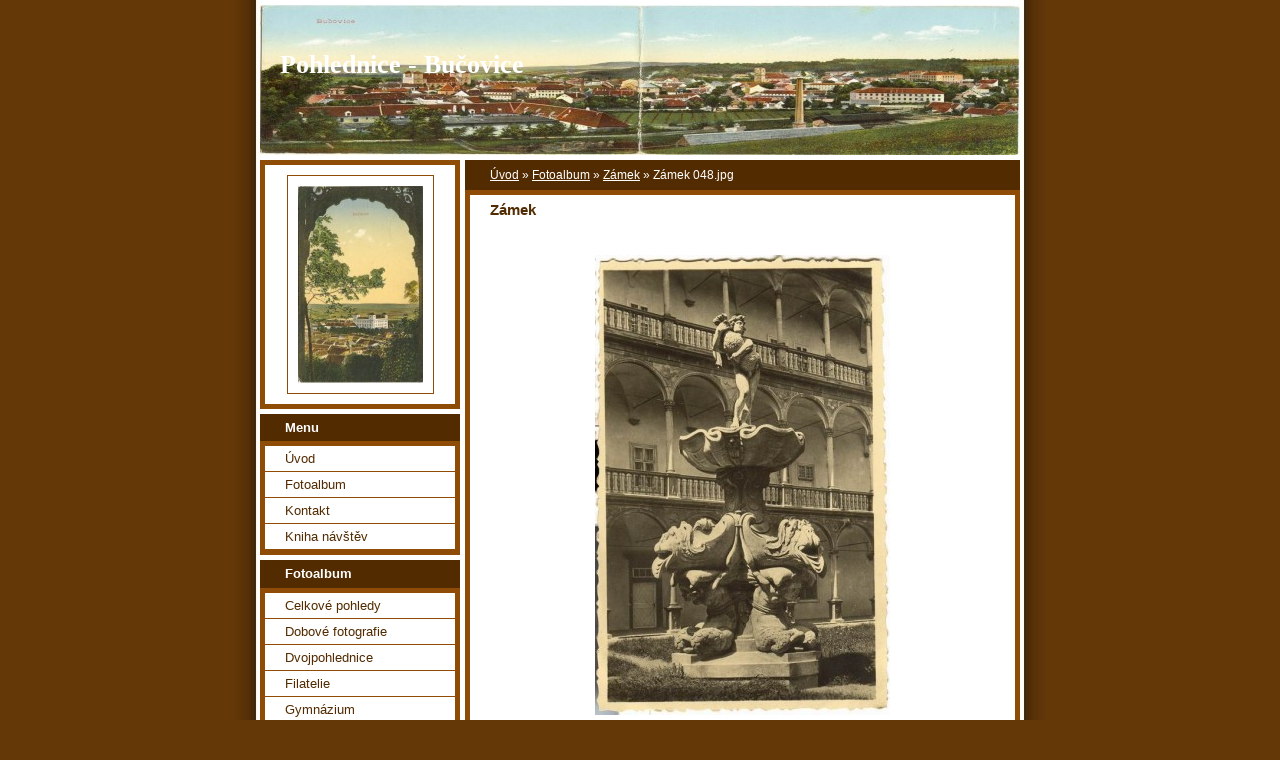

--- FILE ---
content_type: text/html; charset=UTF-8
request_url: https://www.pohlednice-bucovice.cz/fotoalbum/zamek/zamek-048.jpg.html
body_size: 5436
content:
<?xml version="1.0" encoding="utf-8"?>
<!DOCTYPE html PUBLIC "-//W3C//DTD XHTML 1.0 Transitional//EN" "http://www.w3.org/TR/xhtml1/DTD/xhtml1-transitional.dtd">
<html lang="cs" xml:lang="cs" xmlns="http://www.w3.org/1999/xhtml" xmlns:fb="http://ogp.me/ns/fb#">

      <head>

        <meta http-equiv="content-type" content="text/html; charset=utf-8" />
        <meta name="description" content="Bučovice na pohlednicích. Jsou zde vystaveny pohlednice Bučovic (Butschowitz) od r. 1898 do 50tých let minulého století. Pohlednice jsou rozděleny do několika rubrik. Dále jsou zde dobové fotografie z minulého století. " />
        <meta name="keywords" content="pohlednice, bučovice, bucovice, &quot;pohlednice bučovic&quot;, butschowitz, pohledy, &quot;sbírka pohlednic&quot;, ansichtskarten, hrady, zámky, &quot;zámek Bučovice&quot;, kalvárie, náměstí, světlotisky, litografie" />
        <meta name="robots" content="all,follow" />
        <meta name="author" content="www.pohlednice-bucovice.cz" />
        <meta name="viewport" content="width=device-width, initial-scale=1">
        
        <title>
                                   Pohlednice - Bučovice - Fotoalbum - Zámek - Zámek 048.jpg
        </title>
        <link rel="stylesheet" href="https://s3a.estranky.cz/css/d1000000025.css?nc=1255423211" type="text/css" /><style type="text/css">#header-decoration{background: #532B00 url(/img/ulogo.950391.jpeg) no-repeat;}</style>
<link rel="stylesheet" href="//code.jquery.com/ui/1.12.1/themes/base/jquery-ui.css">
<script src="//code.jquery.com/jquery-1.12.4.js"></script>
<script src="//code.jquery.com/ui/1.12.1/jquery-ui.js"></script>
<script type="text/javascript" src="https://s3c.estranky.cz/js/ui.js?nc=1" id="index_script" ></script><meta property="og:title" content="Zámek 048.jpg" />
<meta property="og:type" content="article" />
<meta property="og:url" content="https://www.pohlednice-bucovice.cz/fotoalbum/zamek/zamek-048.jpg.html" />
<meta property="og:image" content="https://www.pohlednice-bucovice.cz/img/tiny/255.jpg" />
<meta property="og:site_name" content="                       Pohlednice - Bučovice" />
<meta property="og:description" content="" />
			<script type="text/javascript">
				dataLayer = [{
					'subscription': 'true',
				}];
			</script>
			
    </head>
    <body class="">
        <!-- Wrapping the whole page, may have fixed or fluid width -->
        <div id="whole-page">

            

            <!-- Because of the matter of accessibility (text browsers,
            voice readers) we include a link leading to the page content and
            navigation } you'll probably want to hide them using display: none
            in your stylesheet -->

            <a href="#articles" class="accessibility-links">Jdi na obsah</a>
            <a href="#navigation" class="accessibility-links">Jdi na menu</a>

            <!-- We'll fill the document using horizontal rules thus separating
            the logical chunks of the document apart -->
            <hr />

            

			<!-- block for skyscraper and rectangle  -->
            <div id="sticky-box">
                <div id="sky-scraper-block">
                    
                    
                </div>
            </div>
            <!-- block for skyscraper and rectangle  -->

            <!-- Wrapping the document's visible part -->
            <div id="document">
                <div id="in-document">
                    <!-- Hamburger icon -->
                    <button type="button" class="menu-toggle" onclick="menuToggle()" id="menu-toggle">
                    	<span></span>
                    	<span></span>
                    	<span></span>
                    </button>
                    
                    <!-- header -->
  <div id="header">
     <div class="inner_frame">
        <!-- This construction allows easy image replacement -->
        <h1 class="head-left">
  <a href="https://www.pohlednice-bucovice.cz/" title="                       Pohlednice - Bučovice" style="color: 000000;">                       Pohlednice - Bučovice</a>
  <span title="                       Pohlednice - Bučovice">
  </span>
</h1>
        <div id="header-decoration" class="decoration">
        </div>
     </div>
  </div>
<!-- /header -->


                    <!-- Possible clearing elements (more through the document) -->
                    <div id="clear1" class="clear">
                        &nbsp;
                    </div>
                    <hr />

                    <!-- body of the page -->
                    <div id="body">

                        <!-- main page content -->
                        <div id="content">
                            <!-- Breadcrumb navigation -->
<div id="breadcrumb-nav">
  <a href="/">Úvod</a> &raquo; <a href="/fotoalbum/">Fotoalbum</a> &raquo; <a href="/fotoalbum/zamek/">Zámek</a> &raquo; <span>Zámek 048.jpg</span>
</div>
<hr />

                            <script language="JavaScript" type="text/javascript">
  <!--
    index_setCookieData('index_curr_photo', 255);
  //-->
</script>

<div id="slide">
  <h2>Zámek</h2>
  <div id="click">
    <h3 id="photo_curr_title">Zámek 048.jpg</h3>
    <div class="slide-img">
      <a href="/fotoalbum/zamek/zamek-047.jpg.html" class="previous-photo"  id="photo_prev_a" title="předchozí fotka"><span>&laquo;</span></a>  <!-- previous photo -->

      <a href="/fotoalbum/zamek/zamek-048.jpg.-.html" class="actual-photo" onclick="return index_photo_open(this,'_fullsize');" id="photo_curr_a"><img src="/img/mid/255/zamek-048.jpg" alt="" width="295" height="460"  id="photo_curr_img" /></a>   <!-- actual shown photo -->

      <a href="/fotoalbum/zamek/zamek-049.jpg.html" class="next-photo"  id="photo_next_a" title="další fotka"><span>&raquo;</span></a>  <!-- next photo -->

      <br /> <!-- clear -->
    </div>
    <p id="photo_curr_comment">
      
    </p>
    <div class="fb-like" data-href="https://www.pohlednice-bucovice.cz/fotoalbum/zamek/zamek-048.jpg.html" data-layout="standard" data-show-faces="true" data-action="like" data-share="false" data-colorscheme="light"></div>
  </div>
  <!-- TODO: javascript -->
<script type="text/javascript">
  <!--
    var index_ss_type = "small";
    var index_ss_nexthref = "/fotoalbum/zamek/zamek-049.jpg.html";
    var index_ss_firsthref = "/fotoalbum/zamek/zamek-00.html";
    index_ss_init ();
  //-->
</script>

  <div class="slidenav">
    <div class="back" id="photo_prev_div">
      <a href="/fotoalbum/zamek/zamek-047.jpg.html" id="photo_ns_prev_a">&larr; Předchozí</a>

    </div>
    <div class="forward" id="photo_next_div">
      <a href="/fotoalbum/zamek/zamek-049.jpg.html" id="photo_ns_next_a">Další &rarr;</a>

    </div>
    <a href="/fotoalbum/zamek/">Zpět do složky</a>
    <br />
  </div>
  <div id="timenav">Automatické procházení:&nbsp;<a href="javascript: index_ss_start(3)">3</a>&nbsp;|&nbsp;<a href="javascript: index_ss_start(4)">4</a>&nbsp;|&nbsp;<a href="javascript: index_ss_start(5)">5</a>&nbsp;|&nbsp;<a href="javascript: index_ss_start(6)">6</a>&nbsp;|&nbsp;<a href="javascript: index_ss_start(7)">7</a>&nbsp;(čas ve vteřinách)</div>
<script type="text/javascript">
  <!--
    var index_ss_textpause = 'Automatické procházení:&nbsp;<a href="javascript: index_ss_pause()">pozastavit</a>';
    var index_ss_textcontinue = 'Automatické procházení:&nbsp;<a href="javascript: index_ss_continue()">pokračovat</a>';
    var index_ss_textalert = 'Je zobrazena poslední fotografie. Budete pokračovat od první.';
  //-->
</script>

  <script type="text/javascript">
    <!--
      index_photo_init ();
    //-->
  </script>
</div>
  
                        </div>
                        <!-- /main page content -->

                        <div id="nav-column">

                            <div class="column">
                                <div class="inner-column inner_frame">
                                    <!-- Portrait -->
  <div id="portrait" class="section">
    <h2>Portrét
      <span id="nav-portrait" class="portrait">
      </span></h2>
    <div class="inner_frame">
      <a href="/">
        <img src="/img/portrait.1.1285021346.jpg" width="125" height="197" alt="Portrét" /></a>
    </div>
  </div>
<!-- /Portrait -->
<hr />

                                    
                                    
                                </div>
                            </div>

                            <!-- Such navigation allows both horizontal and vertical rendering -->
<div id="navigation">
    <div class="inner_frame">
        <h2>Menu
            <span id="nav-decoration" class="decoration"></span>
        </h2>
        <nav>
            <menu class="menu-type-standard">
                <li class="">
  <a href="/">Úvod</a>
     
</li>
<li class="">
  <a href="/fotoalbum/">Fotoalbum</a>
     
</li>
<li class="">
  <a href="/clanky/kontakt/">Kontakt</a>
     
</li>
<li class="">
  <a href="/clanky/kniha-navstev/">Kniha návštěv</a>
     
</li>

            </menu>
        </nav>
        <div id="clear6" class="clear">
          &nbsp;
        </div>
    </div>
</div>
<!-- menu ending -->

                            
                            

                            <div id="clear2" class="clear">
                                &nbsp;
                            </div>
                            <hr />

                            <!-- Side column left/right -->
                            <div class="column">

                                <!-- Inner column -->
                                <div class="inner_frame inner-column">
                                    <!-- Photo album -->
  <div id="photo-album-nav" class="section">
    <h2>Fotoalbum
      <span id="photo-album-decoration" class="decoration">
      </span></h2>
    <div class="inner_frame">
      <ul>
        <li class="first ">
  <a href="/fotoalbum/celkove-pohledy/">
    Celkové pohledy</a></li>
<li class="">
  <a href="/fotoalbum/dobove-fotografie/">
    Dobové fotografie</a></li>
<li class="">
  <a href="/fotoalbum/dvojpohlednice/">
    Dvojpohlednice</a></li>
<li class="">
  <a href="/fotoalbum/filatelie/">
    Filatelie</a></li>
<li class="">
  <a href="/fotoalbum/gymnazium/">
    Gymnázium</a></li>
<li class="">
  <a href="/fotoalbum/kalvarie/">
    Kalvárie</a></li>
<li class="">
  <a href="/fotoalbum/kolaze/">
    Koláže</a></li>
<li class="">
  <a href="/fotoalbum/kostel/">
    Kostel</a></li>
<li class="">
  <a href="/fotoalbum/litografie/">
    Litografie</a></li>
<li class="">
  <a href="/fotoalbum/namesti/">
    Náměstí</a></li>
<li class="">
  <a href="/fotoalbum/okenkove/">
    Okénkové</a></li>
<li class="">
  <a href="/fotoalbum/pohlednice--ktere-hledam/">
    Pohlednice, které hledám</a></li>
<li class="">
  <a href="/fotoalbum/soud-a-jine-budovy-a-ulice/">
    Soud a jiné budovy a ulice</a></li>
<li class="">
  <a href="/fotoalbum/svetlotisky/">
    Světlotisky</a></li>
<li class="last ">
  <a href="/fotoalbum/zamek/">
    Zámek</a></li>

      </ul>
    </div>
  </div>
<!-- /Photo album -->
<hr />

                                    <!-- Last photo -->
  <div id="last-photo" class="section">
    <h2>Poslední fotografie
      <span id="last-photo-decoration" class="decoration">
      </span></h2>
    <div class="inner_frame">
      <div class="wrap-of-wrap">
        <div class="wrap-of-photo">
          <a href="/fotoalbum/pohlednice--ktere-hledam/">
            <img src="/img/tiny/577.jpg" alt="Hledam" width="75" height="49" /></a>
        </div>
      </div>
      <span>
        <a href="/fotoalbum/pohlednice--ktere-hledam/">Pohlednice, které hledám</a>
      </span>
    </div>
  </div>
<!-- /Last photo -->
<hr />

                                    
                                    
                                    
                                    
                                    <!-- Own code -->
  <div class="section own-code-nav">
    <h2>Toplist
      <span class="decoration own-code-nav">
      </span></h2>
    <div class="inner_frame">
      <center><a href="http://www.toplist.cz/stat/963213"><script language="JavaScript" type="text/javascript">
                      <!--
                        document.write ('<img src="http://toplist.cz/count.asp?id=963213&logo=mc&http='+escape(document.referrer)+'&wi='+escape(window.screen.width)+'&he='+escape(window.screen.height)+'&cd='+escape(window.screen.colorDepth)+'&t='+escape(document.title)+'" width="88" height="60" border=0 alt="TOPlist" />');
                      //--></script><noscript><img src="http://toplist.cz/count.asp?id=963213&logo=mc" border="0" alt="TOPlist" width="88" height="60" /></noscript></a></center>                                                                          
    </div>
  </div>
<!-- /Own code -->
<hr />

                                    
                                    <!-- Favorite links -->
  <div id="links" class="section">
    <h2>Oblíbené odkazy
        <span id="links-decoration" class="decoration">
        </span></h2>
    <div class="inner_frame">
      <ul>
        <li class="first ">
  <a href="http://www.jastcz.cz/kovovy-nabytek/" title="JAST-CZ - nabízí kovový nábytek, šatní skříně, kartotéky, regály, aj.">
  Kovový nábytek, šatní skříně</a></li><li class="">
  <a href="http://www.bucovice-zamek.cz/" title="Oficiální prezentace renesančního zámku Bučovice">
  Renesanční zámek Bučovice</a></li><li class="">
  <a href="http://www.dabinka.estranky.cz/" title="Osobní stránky dcery Gabriely">
  Gabina</a></li><li class="last ">
  <a href="http://www.staryzlin.cz/" title="Pohlednice a fotografie starého Zlína - úžasné">
  Starý Zlín</a></li>
      </ul>
    </div>
  </div>
<!-- /Favorite links -->
<hr />

                                    
                                    <!-- Archive -->
  <div id="calendar" class="section">
    <h2>Archiv
      <span id="archive-decoration" class="decoration">
      </span></h2>
    <div class="inner_frame">
      <!-- Keeping in mind people with disabilities (summary, caption) as well as worshipers of semantic web -->
      <table summary="Tabulka představuje kalendář, sloužící k listování podle data.">
        <!-- You should hide caption using CSS -->
        <caption>
          Kalendář
        </caption>
        <tbody>
  <tr id="archive-small">
    <td class="archive-nav-l"><a href="/archiv/m/2025/04/01/">&lt;&lt;</a></td>
    <td colspan="5" class="archive-nav-c">květen / 2025</td>
    <td class="archive-nav-r">&gt;&gt;</td>
  </tr>
</tbody>

      </table>
    </div>
  </div>
<!-- /Archive -->
<hr />

                                    
                                    
                                </div>
                                <!-- /Inner column -->

                                <div id="clear4" class="clear">
                                    &nbsp;
                                </div>

                            </div>
                            <!-- end of first column -->
                        </div>

                        <div id="clear3" class="clear">
                            &nbsp;
                        </div>
                        <hr />

                        <div id="decoration1" class="decoration">
                        </div>
                        <div id="decoration2" class="decoration">
                        </div>
                        <!-- /Meant for additional graphics inside the body of the page -->
                    </div>
                    <!-- /body -->

                    <div id="clear5" class="clear">
                        &nbsp;
                    </div>

                    <hr />

                                    <!-- Footer -->
                <div id="footer">
                    <div class="inner_frame">
                        <p>
                            &copy; 2025 eStránky.cz <span class="hide">|</span> <a class="promolink promolink-paid" href="//www.estranky.cz/" title="Tvorba webových stránek zdarma, jednoduše a do 5 minut."><strong>Tvorba webových stránek</strong></a> 
                            
                            
                            
                            
                            
                            
                        </p>
                        
                        
                    </div>
                </div>
                <!-- /Footer -->


                    <div id="clear7" class="clear">
                        &nbsp;
                    </div>

                    <div id="decoration3" class="decoration">
                    </div>
                    <div id="decoration4" class="decoration">
                    </div>
                    <!-- /Meant for additional graphics inside the document -->

                </div>
            </div>

            <div id="decoration5" class="decoration">
            </div>
            <div id="decoration6" class="decoration">
            </div>
            <!-- /Meant for additional graphics inside the page -->

            
            <!-- block for board position-->
        </div>
        <div id="fb-root"></div>
<script async defer src="https://connect.facebook.net/cs_CZ/sdk.js#xfbml=1&version=v3.2&appId=979412989240140&autoLogAppEvents=1"></script><!-- NO GEMIUS -->
    </body>
</html>